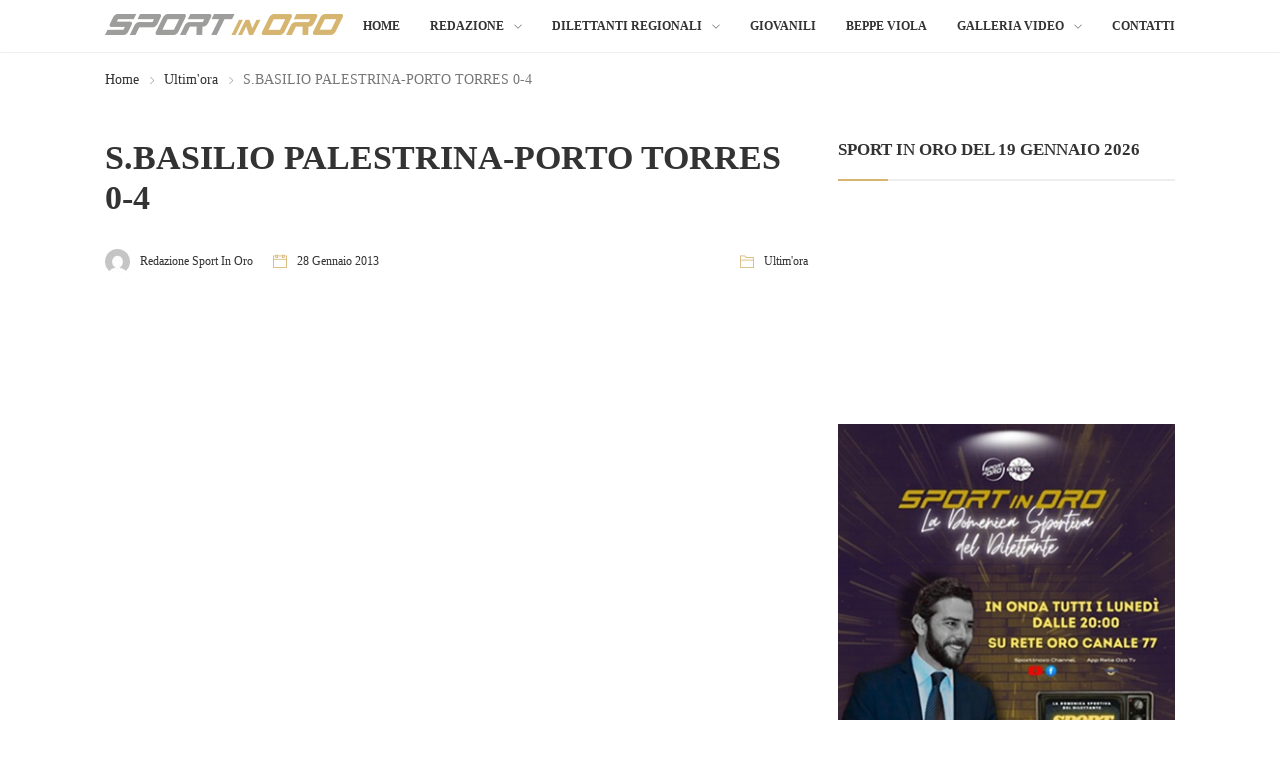

--- FILE ---
content_type: text/html; charset=UTF-8
request_url: https://sportinoro.it/s-basilio-palestrina-porto-torres-0-4/
body_size: 17773
content:
<!DOCTYPE html><html lang="it-IT" prefix="og: https://ogp.me/ns#" class="no-js"><head><script data-no-optimize="1">var litespeed_docref=sessionStorage.getItem("litespeed_docref");litespeed_docref&&(Object.defineProperty(document,"referrer",{get:function(){return litespeed_docref}}),sessionStorage.removeItem("litespeed_docref"));</script> <meta charset="UTF-8"><meta name="viewport" content="width=device-width, initial-scale=1"><link rel="profile" href="https://gmpg.org/xfn/11"> <script type="litespeed/javascript">if(typeof WebFontConfig==="undefined"){WebFontConfig=new Object()}
WebFontConfig.google={families:['Open+Sans:400','Cabin:700']};(function(){var wf=document.createElement('script');wf.src='https://ajax.googleapis.com/ajax/libs/webfont/1.5.3/webfont.js';wf.type='text/javascript';wf.async='true';var s=document.getElementsByTagName('script')[0];s.parentNode.insertBefore(wf,s)})()</script> <title>S.BASILIO PALESTRINA-PORTO TORRES 0-4 - Sportinoro</title><meta name="robots" content="index, follow, max-snippet:-1, max-video-preview:-1, max-image-preview:large"/><link rel="canonical" href="https://sportinoro.it/s-basilio-palestrina-porto-torres-0-4/" /><meta property="og:locale" content="it_IT" /><meta property="og:type" content="article" /><meta property="og:title" content="S.BASILIO PALESTRINA-PORTO TORRES 0-4 - Sportinoro" /><meta property="og:url" content="https://sportinoro.it/s-basilio-palestrina-porto-torres-0-4/" /><meta property="og:site_name" content="Sportinoro" /><meta property="article:section" content="Ultim&#039;ora" /><meta property="og:image" content="https://sportinoro.it/wp-content/uploads/2013/01/sbas.jpg" /><meta property="og:image:secure_url" content="https://sportinoro.it/wp-content/uploads/2013/01/sbas.jpg" /><meta property="og:image:width" content="367" /><meta property="og:image:height" content="224" /><meta property="og:image:alt" content="S.BASILIO PALESTRINA-PORTO TORRES 0-4" /><meta property="og:image:type" content="image/jpeg" /><meta property="article:published_time" content="2013-01-28T11:39:38+01:00" /><meta name="twitter:card" content="summary_large_image" /><meta name="twitter:title" content="S.BASILIO PALESTRINA-PORTO TORRES 0-4 - Sportinoro" /><meta name="twitter:image" content="https://sportinoro.it/wp-content/uploads/2013/01/sbas.jpg" /> <script type="application/ld+json" class="rank-math-schema">{"@context":"https://schema.org","@graph":[{"@type":["Person","Organization"],"@id":"https://sportinoro.it/#person","name":"Sportinoro"},{"@type":"WebSite","@id":"https://sportinoro.it/#website","url":"https://sportinoro.it","name":"Sportinoro","publisher":{"@id":"https://sportinoro.it/#person"},"inLanguage":"it-IT"},{"@type":"ImageObject","@id":"https://sportinoro.it/wp-content/uploads/2013/01/sbas.jpg","url":"https://sportinoro.it/wp-content/uploads/2013/01/sbas.jpg","width":"367","height":"224","inLanguage":"it-IT"},{"@type":"WebPage","@id":"https://sportinoro.it/s-basilio-palestrina-porto-torres-0-4/#webpage","url":"https://sportinoro.it/s-basilio-palestrina-porto-torres-0-4/","name":"S.BASILIO PALESTRINA-PORTO TORRES 0-4 - Sportinoro","datePublished":"2013-01-28T11:39:38+01:00","dateModified":"2013-01-28T11:39:38+01:00","isPartOf":{"@id":"https://sportinoro.it/#website"},"primaryImageOfPage":{"@id":"https://sportinoro.it/wp-content/uploads/2013/01/sbas.jpg"},"inLanguage":"it-IT"},{"@type":"Person","@id":"https://sportinoro.it/author/redazione/","name":"Redazione Sport In Oro","url":"https://sportinoro.it/author/redazione/","image":{"@type":"ImageObject","@id":"https://sportinoro.it/wp-content/litespeed/avatar/846acd3cbd55faae902a97ea4894123f.jpg?ver=1768866811","url":"https://sportinoro.it/wp-content/litespeed/avatar/846acd3cbd55faae902a97ea4894123f.jpg?ver=1768866811","caption":"Redazione Sport In Oro","inLanguage":"it-IT"}},{"@type":"BlogPosting","headline":"S.BASILIO PALESTRINA-PORTO TORRES 0-4 - Sportinoro","datePublished":"2013-01-28T11:39:38+01:00","dateModified":"2013-01-28T11:39:38+01:00","articleSection":"Ultim'ora","author":{"@id":"https://sportinoro.it/author/redazione/","name":"Redazione Sport In Oro"},"publisher":{"@id":"https://sportinoro.it/#person"},"name":"S.BASILIO PALESTRINA-PORTO TORRES 0-4 - Sportinoro","@id":"https://sportinoro.it/s-basilio-palestrina-porto-torres-0-4/#richSnippet","isPartOf":{"@id":"https://sportinoro.it/s-basilio-palestrina-porto-torres-0-4/#webpage"},"image":{"@id":"https://sportinoro.it/wp-content/uploads/2013/01/sbas.jpg"},"inLanguage":"it-IT","mainEntityOfPage":{"@id":"https://sportinoro.it/s-basilio-palestrina-porto-torres-0-4/#webpage"}}]}</script> <link rel='dns-prefetch' href='//fonts.googleapis.com' /><link rel="alternate" type="application/rss+xml" title="Sportinoro &raquo; Feed" href="https://sportinoro.it/feed/" /><link rel="alternate" type="application/rss+xml" title="Sportinoro &raquo; Feed dei commenti" href="https://sportinoro.it/comments/feed/" /><link rel="alternate" title="oEmbed (JSON)" type="application/json+oembed" href="https://sportinoro.it/wp-json/oembed/1.0/embed?url=https%3A%2F%2Fsportinoro.it%2Fs-basilio-palestrina-porto-torres-0-4%2F" /><link rel="alternate" title="oEmbed (XML)" type="text/xml+oembed" href="https://sportinoro.it/wp-json/oembed/1.0/embed?url=https%3A%2F%2Fsportinoro.it%2Fs-basilio-palestrina-porto-torres-0-4%2F&#038;format=xml" /><style id='wp-img-auto-sizes-contain-inline-css' type='text/css'>img:is([sizes=auto i],[sizes^="auto," i]){contain-intrinsic-size:3000px 1500px}
/*# sourceURL=wp-img-auto-sizes-contain-inline-css */</style><link data-optimized="2" rel="stylesheet" href="https://sportinoro.it/wp-content/litespeed/css/b48cc9a65c652d83b5b84a77a6c0c083.css?ver=30463" /><style id='wp-block-search-inline-css' type='text/css'>.wp-block-search__button{margin-left:10px;word-break:normal}.wp-block-search__button.has-icon{line-height:0}.wp-block-search__button svg{height:1.25em;min-height:24px;min-width:24px;width:1.25em;fill:currentColor;vertical-align:text-bottom}:where(.wp-block-search__button){border:1px solid #ccc;padding:6px 10px}.wp-block-search__inside-wrapper{display:flex;flex:auto;flex-wrap:nowrap;max-width:100%}.wp-block-search__label{width:100%}.wp-block-search.wp-block-search__button-only .wp-block-search__button{box-sizing:border-box;display:flex;flex-shrink:0;justify-content:center;margin-left:0;max-width:100%}.wp-block-search.wp-block-search__button-only .wp-block-search__inside-wrapper{min-width:0!important;transition-property:width}.wp-block-search.wp-block-search__button-only .wp-block-search__input{flex-basis:100%;transition-duration:.3s}.wp-block-search.wp-block-search__button-only.wp-block-search__searchfield-hidden,.wp-block-search.wp-block-search__button-only.wp-block-search__searchfield-hidden .wp-block-search__inside-wrapper{overflow:hidden}.wp-block-search.wp-block-search__button-only.wp-block-search__searchfield-hidden .wp-block-search__input{border-left-width:0!important;border-right-width:0!important;flex-basis:0;flex-grow:0;margin:0;min-width:0!important;padding-left:0!important;padding-right:0!important;width:0!important}:where(.wp-block-search__input){appearance:none;border:1px solid #949494;flex-grow:1;font-family:inherit;font-size:inherit;font-style:inherit;font-weight:inherit;letter-spacing:inherit;line-height:inherit;margin-left:0;margin-right:0;min-width:3rem;padding:8px;text-decoration:unset!important;text-transform:inherit}:where(.wp-block-search__button-inside .wp-block-search__inside-wrapper){background-color:#fff;border:1px solid #949494;box-sizing:border-box;padding:4px}:where(.wp-block-search__button-inside .wp-block-search__inside-wrapper) .wp-block-search__input{border:none;border-radius:0;padding:0 4px}:where(.wp-block-search__button-inside .wp-block-search__inside-wrapper) .wp-block-search__input:focus{outline:none}:where(.wp-block-search__button-inside .wp-block-search__inside-wrapper) :where(.wp-block-search__button){padding:4px 8px}.wp-block-search.aligncenter .wp-block-search__inside-wrapper{margin:auto}.wp-block[data-align=right] .wp-block-search.wp-block-search__button-only .wp-block-search__inside-wrapper{float:right}
/*# sourceURL=https://sportinoro.it/wp-includes/blocks/search/style.min.css */</style><style id='wp-block-search-theme-inline-css' type='text/css'>.wp-block-search .wp-block-search__label{font-weight:700}.wp-block-search__button{border:1px solid #ccc;padding:.375em .625em}
/*# sourceURL=https://sportinoro.it/wp-includes/blocks/search/theme.min.css */</style><style id='global-styles-inline-css' type='text/css'>:root{--wp--preset--aspect-ratio--square: 1;--wp--preset--aspect-ratio--4-3: 4/3;--wp--preset--aspect-ratio--3-4: 3/4;--wp--preset--aspect-ratio--3-2: 3/2;--wp--preset--aspect-ratio--2-3: 2/3;--wp--preset--aspect-ratio--16-9: 16/9;--wp--preset--aspect-ratio--9-16: 9/16;--wp--preset--color--black: #000000;--wp--preset--color--cyan-bluish-gray: #abb8c3;--wp--preset--color--white: #FFF;--wp--preset--color--pale-pink: #f78da7;--wp--preset--color--vivid-red: #cf2e2e;--wp--preset--color--luminous-vivid-orange: #ff6900;--wp--preset--color--luminous-vivid-amber: #fcb900;--wp--preset--color--light-green-cyan: #7bdcb5;--wp--preset--color--vivid-green-cyan: #00d084;--wp--preset--color--pale-cyan-blue: #8ed1fc;--wp--preset--color--vivid-cyan-blue: #0693e3;--wp--preset--color--vivid-purple: #9b51e0;--wp--preset--color--dark-gray: #111;--wp--preset--color--light-gray: #767676;--wp--preset--gradient--vivid-cyan-blue-to-vivid-purple: linear-gradient(135deg,rgb(6,147,227) 0%,rgb(155,81,224) 100%);--wp--preset--gradient--light-green-cyan-to-vivid-green-cyan: linear-gradient(135deg,rgb(122,220,180) 0%,rgb(0,208,130) 100%);--wp--preset--gradient--luminous-vivid-amber-to-luminous-vivid-orange: linear-gradient(135deg,rgb(252,185,0) 0%,rgb(255,105,0) 100%);--wp--preset--gradient--luminous-vivid-orange-to-vivid-red: linear-gradient(135deg,rgb(255,105,0) 0%,rgb(207,46,46) 100%);--wp--preset--gradient--very-light-gray-to-cyan-bluish-gray: linear-gradient(135deg,rgb(238,238,238) 0%,rgb(169,184,195) 100%);--wp--preset--gradient--cool-to-warm-spectrum: linear-gradient(135deg,rgb(74,234,220) 0%,rgb(151,120,209) 20%,rgb(207,42,186) 40%,rgb(238,44,130) 60%,rgb(251,105,98) 80%,rgb(254,248,76) 100%);--wp--preset--gradient--blush-light-purple: linear-gradient(135deg,rgb(255,206,236) 0%,rgb(152,150,240) 100%);--wp--preset--gradient--blush-bordeaux: linear-gradient(135deg,rgb(254,205,165) 0%,rgb(254,45,45) 50%,rgb(107,0,62) 100%);--wp--preset--gradient--luminous-dusk: linear-gradient(135deg,rgb(255,203,112) 0%,rgb(199,81,192) 50%,rgb(65,88,208) 100%);--wp--preset--gradient--pale-ocean: linear-gradient(135deg,rgb(255,245,203) 0%,rgb(182,227,212) 50%,rgb(51,167,181) 100%);--wp--preset--gradient--electric-grass: linear-gradient(135deg,rgb(202,248,128) 0%,rgb(113,206,126) 100%);--wp--preset--gradient--midnight: linear-gradient(135deg,rgb(2,3,129) 0%,rgb(40,116,252) 100%);--wp--preset--font-size--small: 13px;--wp--preset--font-size--medium: 20px;--wp--preset--font-size--large: 36px;--wp--preset--font-size--x-large: 42px;--wp--preset--spacing--20: 0.44rem;--wp--preset--spacing--30: 0.67rem;--wp--preset--spacing--40: 1rem;--wp--preset--spacing--50: 1.5rem;--wp--preset--spacing--60: 2.25rem;--wp--preset--spacing--70: 3.38rem;--wp--preset--spacing--80: 5.06rem;--wp--preset--shadow--natural: 6px 6px 9px rgba(0, 0, 0, 0.2);--wp--preset--shadow--deep: 12px 12px 50px rgba(0, 0, 0, 0.4);--wp--preset--shadow--sharp: 6px 6px 0px rgba(0, 0, 0, 0.2);--wp--preset--shadow--outlined: 6px 6px 0px -3px rgb(255, 255, 255), 6px 6px rgb(0, 0, 0);--wp--preset--shadow--crisp: 6px 6px 0px rgb(0, 0, 0);}:where(.is-layout-flex){gap: 0.5em;}:where(.is-layout-grid){gap: 0.5em;}body .is-layout-flex{display: flex;}.is-layout-flex{flex-wrap: wrap;align-items: center;}.is-layout-flex > :is(*, div){margin: 0;}body .is-layout-grid{display: grid;}.is-layout-grid > :is(*, div){margin: 0;}:where(.wp-block-columns.is-layout-flex){gap: 2em;}:where(.wp-block-columns.is-layout-grid){gap: 2em;}:where(.wp-block-post-template.is-layout-flex){gap: 1.25em;}:where(.wp-block-post-template.is-layout-grid){gap: 1.25em;}.has-black-color{color: var(--wp--preset--color--black) !important;}.has-cyan-bluish-gray-color{color: var(--wp--preset--color--cyan-bluish-gray) !important;}.has-white-color{color: var(--wp--preset--color--white) !important;}.has-pale-pink-color{color: var(--wp--preset--color--pale-pink) !important;}.has-vivid-red-color{color: var(--wp--preset--color--vivid-red) !important;}.has-luminous-vivid-orange-color{color: var(--wp--preset--color--luminous-vivid-orange) !important;}.has-luminous-vivid-amber-color{color: var(--wp--preset--color--luminous-vivid-amber) !important;}.has-light-green-cyan-color{color: var(--wp--preset--color--light-green-cyan) !important;}.has-vivid-green-cyan-color{color: var(--wp--preset--color--vivid-green-cyan) !important;}.has-pale-cyan-blue-color{color: var(--wp--preset--color--pale-cyan-blue) !important;}.has-vivid-cyan-blue-color{color: var(--wp--preset--color--vivid-cyan-blue) !important;}.has-vivid-purple-color{color: var(--wp--preset--color--vivid-purple) !important;}.has-black-background-color{background-color: var(--wp--preset--color--black) !important;}.has-cyan-bluish-gray-background-color{background-color: var(--wp--preset--color--cyan-bluish-gray) !important;}.has-white-background-color{background-color: var(--wp--preset--color--white) !important;}.has-pale-pink-background-color{background-color: var(--wp--preset--color--pale-pink) !important;}.has-vivid-red-background-color{background-color: var(--wp--preset--color--vivid-red) !important;}.has-luminous-vivid-orange-background-color{background-color: var(--wp--preset--color--luminous-vivid-orange) !important;}.has-luminous-vivid-amber-background-color{background-color: var(--wp--preset--color--luminous-vivid-amber) !important;}.has-light-green-cyan-background-color{background-color: var(--wp--preset--color--light-green-cyan) !important;}.has-vivid-green-cyan-background-color{background-color: var(--wp--preset--color--vivid-green-cyan) !important;}.has-pale-cyan-blue-background-color{background-color: var(--wp--preset--color--pale-cyan-blue) !important;}.has-vivid-cyan-blue-background-color{background-color: var(--wp--preset--color--vivid-cyan-blue) !important;}.has-vivid-purple-background-color{background-color: var(--wp--preset--color--vivid-purple) !important;}.has-black-border-color{border-color: var(--wp--preset--color--black) !important;}.has-cyan-bluish-gray-border-color{border-color: var(--wp--preset--color--cyan-bluish-gray) !important;}.has-white-border-color{border-color: var(--wp--preset--color--white) !important;}.has-pale-pink-border-color{border-color: var(--wp--preset--color--pale-pink) !important;}.has-vivid-red-border-color{border-color: var(--wp--preset--color--vivid-red) !important;}.has-luminous-vivid-orange-border-color{border-color: var(--wp--preset--color--luminous-vivid-orange) !important;}.has-luminous-vivid-amber-border-color{border-color: var(--wp--preset--color--luminous-vivid-amber) !important;}.has-light-green-cyan-border-color{border-color: var(--wp--preset--color--light-green-cyan) !important;}.has-vivid-green-cyan-border-color{border-color: var(--wp--preset--color--vivid-green-cyan) !important;}.has-pale-cyan-blue-border-color{border-color: var(--wp--preset--color--pale-cyan-blue) !important;}.has-vivid-cyan-blue-border-color{border-color: var(--wp--preset--color--vivid-cyan-blue) !important;}.has-vivid-purple-border-color{border-color: var(--wp--preset--color--vivid-purple) !important;}.has-vivid-cyan-blue-to-vivid-purple-gradient-background{background: var(--wp--preset--gradient--vivid-cyan-blue-to-vivid-purple) !important;}.has-light-green-cyan-to-vivid-green-cyan-gradient-background{background: var(--wp--preset--gradient--light-green-cyan-to-vivid-green-cyan) !important;}.has-luminous-vivid-amber-to-luminous-vivid-orange-gradient-background{background: var(--wp--preset--gradient--luminous-vivid-amber-to-luminous-vivid-orange) !important;}.has-luminous-vivid-orange-to-vivid-red-gradient-background{background: var(--wp--preset--gradient--luminous-vivid-orange-to-vivid-red) !important;}.has-very-light-gray-to-cyan-bluish-gray-gradient-background{background: var(--wp--preset--gradient--very-light-gray-to-cyan-bluish-gray) !important;}.has-cool-to-warm-spectrum-gradient-background{background: var(--wp--preset--gradient--cool-to-warm-spectrum) !important;}.has-blush-light-purple-gradient-background{background: var(--wp--preset--gradient--blush-light-purple) !important;}.has-blush-bordeaux-gradient-background{background: var(--wp--preset--gradient--blush-bordeaux) !important;}.has-luminous-dusk-gradient-background{background: var(--wp--preset--gradient--luminous-dusk) !important;}.has-pale-ocean-gradient-background{background: var(--wp--preset--gradient--pale-ocean) !important;}.has-electric-grass-gradient-background{background: var(--wp--preset--gradient--electric-grass) !important;}.has-midnight-gradient-background{background: var(--wp--preset--gradient--midnight) !important;}.has-small-font-size{font-size: var(--wp--preset--font-size--small) !important;}.has-medium-font-size{font-size: var(--wp--preset--font-size--medium) !important;}.has-large-font-size{font-size: var(--wp--preset--font-size--large) !important;}.has-x-large-font-size{font-size: var(--wp--preset--font-size--x-large) !important;}
/*# sourceURL=global-styles-inline-css */</style><style id='classic-theme-styles-inline-css' type='text/css'>/*! This file is auto-generated */
.wp-block-button__link{color:#fff;background-color:#32373c;border-radius:9999px;box-shadow:none;text-decoration:none;padding:calc(.667em + 2px) calc(1.333em + 2px);font-size:1.125em}.wp-block-file__button{background:#32373c;color:#fff;text-decoration:none}
/*# sourceURL=/wp-includes/css/classic-themes.min.css */</style><style id='newser-weather-inline-css' type='text/css'>.newser-weather-wrap { font-family: 'Open Sans', sans-serif;  font-weight: 400; font-size: 14px; line-height: 14px; } 
/*# sourceURL=newser-weather-inline-css */</style> <script type="litespeed/javascript" data-src="https://sportinoro.it/wp-includes/js/jquery/jquery.min.js" id="jquery-core-js"></script> <link rel="https://api.w.org/" href="https://sportinoro.it/wp-json/" /><link rel="alternate" title="JSON" type="application/json" href="https://sportinoro.it/wp-json/wp/v2/posts/4653" /><link rel="EditURI" type="application/rsd+xml" title="RSD" href="https://sportinoro.it/xmlrpc.php?rsd" /><link rel='shortlink' href='https://sportinoro.it/?p=4653' /><meta name="generator" content="Powered by WPBakery Page Builder - drag and drop page builder for WordPress."/><style type="text/css" id="custom-background-css">body.custom-background { background-color: #ffffff; }</style><style type="text/css" id="wp-custom-css">/** CSS per contact form —**/
#responsive-form{
max-width:760px /*– cambia questo con la larghezza desiderata –*/;
margin:0 auto;
width:100%;
}

.form-row{
width: 100%;
}

.column-half, .column-full{
float: left;
position: relative;
padding: 0.65rem;
width:100%;
-webkit-box-sizing: border-box;
-moz-box-sizing: border-box;
box-sizing: border-box
}

.clearfix:after {
content: “”;
display: table;
clear: both;
}

/**—————- Media query —————-**/
@media only screen and (min-width: 48em) {
.column-half{
width: 50%;
}
}

/**—————- Per spostare il bottone invio a destra —————-**/

.wpcf7-submit{
float: right;
}

/**—————- Per cambiare il colore del bottone —————-**/
.wpcf7-submit{
background: #000/*– colore sfondo –*/;
color: white/*– colore testo –*/;
}

/**—————- Colore del bottone con il passaggio del mouse —————-**/
.wpcf7-submit:hover{
background: #f3f3f3;
color: #000;
}

/**—————- Per personalizzare il messaggio di successo —————-**/

div.wpcf7-mail-sent-ok {
text-shadow: none;
border: none;
background: #8BC34A;
color: black;
font-family: ‘Raleway’;
}

/**Non taglia le parole andando a capo - POST**/
.post.single-post .post-title{
	
}</style><noscript><style>.wpb_animate_when_almost_visible { opacity: 1; }</style></noscript></head><body class="wp-singular post-template-default single single-post postid-4653 single-format-video custom-background wp-embed-responsive wp-theme-newser  theme-light wpb-js-composer js-comp-ver-6.10.0 vc_responsive" itemscope="itemscope"  itemtype="https://schema.org/WebPage" ><div data-width="767" class="zmm-wrapper typo-white zmm-dark-bg">
<span class="zmm-close ti-close"></span><div class="zmm-inner"><div class="zmm-user-login text-center">			<a href="#" class="login-form-trigger">Sign in</a></div><div class="zmm-main-nav"></div></div></div><div class="newser-login-parent typo-black"><div class="newser-login-inner"><div class="login-form">
<span class="ti-close newser-login-close"></span><form id="login" action="login" method="post"><h3 class="text-center">Login</h3><p class="status"></p><p>
<label for="username">Username</label>
<input id="username" type="text" name="username" class="form-control"></p><p>
<label for="password">Password</label>
<input id="password" type="password" name="password" class="form-control"></p><p>
<a class="lost-password" href="#">Lost your password?</a></p>
<input class="submit_button btn btn-default" type="submit" value="Login" name="submit">
<input type="hidden" id="security" name="security" value="6830e87d3d" /><input type="hidden" name="_wp_http_referer" value="/s-basilio-palestrina-porto-torres-0-4/" /></form></div><div class="lost-password-form hide">
<span class="ti-arrow-left lost-password-close"></span><form id="forgot_password" class="ajax-auth" action="forgot_password" method="post"><h3 class="text-center">Forgot Password</h3><p class="status"></p>
<input type="hidden" id="forgotsecurity" name="forgotsecurity" value="8b44bae374" /><input type="hidden" name="_wp_http_referer" value="/s-basilio-palestrina-porto-torres-0-4/" /><p>
<label for="user_login">Username or E-mail</label>
<input id="user_login" type="text" class="required form-control" name="user_login"></p>
<input class="submit_button btn btn-default" type="submit" value="Submit"></form></div></div></div><div class="zozo-page-wrapper container-fluid layout-full"><div class="row"><header class="header header-light header-fullwidth" itemscope="itemscope"  itemtype="https://schema.org/WPHeader" ><div class="mobile-header hidden-lg hidden-md hidden-sm"><div class="mobile-header-outer typo-dark"><div class="mobile-nav-wrapper container"><ul class="nav navbar-nav menu-inline"><li class="main-menu-wrapper"><div class="navbar-header"><div class="nav-icon">
<a class="navbar-toggle zmm-toggle" href="#">
<i class="ti-menu"></i>
</a></div></div></li></ul><ul class="nav navbar-nav menu-inline navbar-center"><li class="logo-wrapper">
<a class="navbar-brand" href="https://sportinoro.it/"><img data-lazyloaded="1" src="[data-uri]" width="238" height="34" data-src="https://sportinoro.it/wp-content/uploads/2023/01/Logo_SPORTinORO_orizz.png"  alt="Mobile Logo" class="logo-img img-responsive"></a></li></ul><ul class="nav navbar-nav menu-inline navbar-right"><li><a href="#" class="ti-search srch-clk"></a></li></ul></div></div></div><div class="header-main-outer hidden-xs"><nav class="header-main-section navbar typo-dark text-center" itemscope="itemscope"  itemtype="https://schema.org/SiteNavigationElement" ><div class="container"><ul class="nav navbar-nav menu-inline"><li class="logo-wrapper hidden-xs">		<a class="navbar-brand" href="https://sportinoro.it/"><img data-lazyloaded="1" src="[data-uri]" width="238" height="34" data-src="https://sportinoro.it/wp-content/uploads/2023/01/Logo_SPORTinORO_orizz.png"  id="zozo-main-logo" alt="Logo" class="logo-img img-responsive"></a></li></ul><ul class="nav navbar-nav menu-inline navbar-center"></ul><ul class="nav navbar-nav menu-inline navbar-right"><li class="main-menu-wrapper"><div class="navbar-header"><div class="nav-icon">
<a href="#zozomenum" class="navbar-toggle">
<i class="ti-menu"></i>
</a></div></div><div class="zozo-main-menu-wrapper"><ul id="zozo-main-menu" class="nav navbar-nav menu-inline zozo-main-menu"><li id="menu-item-1052" class="menu-item menu-item-type-post_type menu-item-object-page menu-item-home menu-item-1052 "><a href="https://sportinoro.it/" >Home</a></li><li id="menu-item-1051" class="menu-item menu-item-type-post_type menu-item-object-page menu-item-has-children dropdown menu-item-1051 " data-dropdown="dropdown"><a href="https://sportinoro.it/chi-siamo/" >Redazione</a><ul class="dropdown-menu"><li id="menu-item-172318" class="menu-item menu-item-type-post_type menu-item-object-page menu-item-172318 "><a href="https://sportinoro.it/chi-siamo/" >Redazione</a></li><li id="menu-item-1049" class="menu-item menu-item-type-post_type menu-item-object-page menu-item-1049 "><a href="https://sportinoro.it/partners/" >Sponsor</a></li><li id="menu-item-1050" class="menu-item menu-item-type-post_type menu-item-object-page menu-item-1050 "><a href="https://sportinoro.it/lavora-con-noi/" >Lavora con noi</a></li></ul></li><li id="menu-item-172268" class="menu-item menu-item-type-taxonomy menu-item-object-category menu-item-has-children dropdown menu-item-172268 " data-dropdown="dropdown"><a href="https://sportinoro.it/category/eccellenza/" >Dilettanti Regionali</a><ul class="dropdown-menu"><li id="menu-item-172269" class="menu-item menu-item-type-taxonomy menu-item-object-category menu-item-172269 "><a href="https://sportinoro.it/category/serie-d/" >Serie D</a></li><li id="menu-item-172270" class="menu-item menu-item-type-taxonomy menu-item-object-category menu-item-172270 "><a href="https://sportinoro.it/category/eccellenza-3/" >Eccellenza</a></li><li id="menu-item-172271" class="menu-item menu-item-type-taxonomy menu-item-object-category menu-item-172271 "><a href="https://sportinoro.it/category/femminile/" >Eccellenza Femminile</a></li><li id="menu-item-172273" class="menu-item menu-item-type-taxonomy menu-item-object-category menu-item-172273 "><a href="https://sportinoro.it/category/promozione/" >Promozione</a></li></ul></li><li id="menu-item-172272" class="menu-item menu-item-type-taxonomy menu-item-object-category menu-item-172272 "><a href="https://sportinoro.it/category/giovanili/" >Giovanili</a></li><li id="menu-item-1053" class="menu-item menu-item-type-custom menu-item-object-custom menu-item-1053 "><a href="http://www.torneobeppeviola.it/" >Beppe Viola</a></li><li id="menu-item-1054" class="menu-item menu-item-type-custom menu-item-object-custom menu-item-has-children dropdown menu-item-1054 " data-dropdown="dropdown"><a href="https://www.youtube.com/channel/UCWjkHUWLgeLfqBgmSuacFsQ" >Galleria Video</a><ul class="dropdown-menu"><li id="menu-item-1055" class="menu-item menu-item-type-custom menu-item-object-custom menu-item-1055 "><a href="https://www.youtube.com/playlist?list=PL2rGi0n8a_2GU1u2XOVIHsq0rrQjZlpcc" >Torneo Beppe Viola</a></li><li id="menu-item-1056" class="menu-item menu-item-type-custom menu-item-object-custom menu-item-1056 "><a href="https://www.youtube.com/playlist?list=PL2rGi0n8a_2FpKQQggi6n9uXI63fXTkJ4" >Sport in oro</a></li><li id="menu-item-1057" class="menu-item menu-item-type-custom menu-item-object-custom menu-item-1057 "><a href="https://www.youtube.com/playlist?list=PL2rGi0n8a_2HTeHoH_TBoa1_Pjk6xzgwm" >Calcio d&#8217;angolo</a></li><li id="menu-item-1058" class="menu-item menu-item-type-custom menu-item-object-custom menu-item-1058 "><a href="https://www.youtube.com/playlist?list=PL2rGi0n8a_2GBnCqStY6kFhhEL2Pp_BE3" >Settore Giovanile</a></li><li id="menu-item-1059" class="menu-item menu-item-type-custom menu-item-object-custom menu-item-1059 "><a href="https://www.youtube.com/playlist?list=PL2rGi0n8a_2FUnBxaxZDmtGh2choAa2Ow" >Serie D</a></li><li id="menu-item-1060" class="menu-item menu-item-type-custom menu-item-object-custom menu-item-1060 "><a href="https://www.youtube.com/playlist?list=PL2rGi0n8a_2GXcm530KibObTvebOSnTal" >Eccellenza</a></li><li id="menu-item-1061" class="menu-item menu-item-type-custom menu-item-object-custom menu-item-1061 "><a href="https://www.youtube.com/playlist?list=PL2rGi0n8a_2GHrHcelsH0zSlpxggC5pyk" >Coppa Italia</a></li><li id="menu-item-1062" class="menu-item menu-item-type-custom menu-item-object-custom menu-item-1062 "><a href="https://www.youtube.com/playlist?list=PL2rGi0n8a_2FqIu8MBx0Hrz0MWZxlix1p" >Tornei</a></li><li id="menu-item-1063" class="menu-item menu-item-type-custom menu-item-object-custom menu-item-1063 "><a href="https://www.youtube.com/playlist?list=PL2rGi0n8a_2GTPAxegeh9N1kYO2JoU21A" >Interviste</a></li></ul></li><li id="menu-item-172138" class="menu-item menu-item-type-post_type menu-item-object-page menu-item-172138 "><a href="https://sportinoro.it/contact-us/" >Contatti</a></li></ul></div></li></ul></div></nav></div><div class="full-search-wrapper typo-white">
<a class="search-close" href="#"><i class="ti-close"></i></a><form role="search" method="get" class="search-form" action="https://sportinoro.it/"><div class="input-group">
<input type="search" class="form-control search-field" value="" name="s" placeholder="Enter Text to Search" />
<span class="input-group-btn">
<button class="btn btn-default" type="submit"><i class="ti-search"></i></button>
</span></div></form></div></header><div class="breadcrumb-wrapper"><div class="container"><div class="row"><div class="col-md-12"><div id="breadcrumb" class="breadcrumb"><a href="https://sportinoro.it/">Home</a>  <a href="https://sportinoro.it/category/ultimora/">Ultim'ora</a>  <span class="current">S.BASILIO PALESTRINA-PORTO TORRES 0-4</span></div></div></div></div></div><div class="page-inner-wrapper post-single typo-dark"><div class="single-fullwidth-post-items"></div><div class="container"><div class="row blog-wrapper"><div class="col-md-8 col-sm-7"><div id="post-4653" class="post-col single-post post-4653 post type-post status-publish format-video has-post-thumbnail hentry category-ultimora post_format-post-format-video"><div class="post-title-wrapper"><h1 class="post-title">
S.BASILIO PALESTRINA-PORTO TORRES 0-4</h1></div><div class="post-thumb-wrapper"></div><div class="post-meta-wrapper"><ul class="post-meta list-inline"><li class="post-author"><a rel="bookmark" href="https://sportinoro.it/author/redazione/"><img data-lazyloaded="1" src="[data-uri]" alt='' data-src='https://sportinoro.it/wp-content/litespeed/avatar/43b569aedb4cf7461a322621fd0cebc2.jpg?ver=1768866811' data-srcset='https://sportinoro.it/wp-content/litespeed/avatar/e4e37b818892e4b04e9a548e67ec5814.jpg?ver=1768866811 2x' class='avatar avatar-25 photo img-circle' height='25' width='25' decoding='async'/><span class="author-name">Redazione Sport In Oro</span></a></li><li class="post-date"><a href="https://sportinoro.it/2013/01/28/" >28 Gennaio 2013</a></li></ul><ul class="post-meta list-inline navbar-right"><li class="post-category"><a href="https://sportinoro.it/category/ultimora/" >Ultim&#039;ora</a></li></ul></div><div class="post-content-wrapper"><div class="entry-summary"><p><iframe data-lazyloaded="1" src="about:blank" width="600" height="450" data-litespeed-src="http://www.youtube.com/embed/DqniVLK2C5A" frameborder="0" allowfullscreen></iframe></p></div></div><div class="post-meta-wrapper clearfix"><ul class="post-meta list-inline"></ul><ul class="post-meta list-inline navbar-right"><li class="post-comment"><span></span></li></ul></div><div class="related-slider-wrapper"><div class="related-posts"><h4>Related Articles</h4><div class="owl-carousel-relpost"  data-items="2"  data-slideby="1"  data-autoplay="true"  data-delay="5000"  data-loop="true"  data-margin="20"  data-tablet="2"  data-mobilelands="1"  data-mobile="1"  data-dots="false"  data-nav="false"  data-autoheight="true"><div class="item"><div class="post post-grid related-post-grid typo-white"><div class="post-thumb-wrapper">
<a href="https://sportinoro.it/il-centrocampista-armin-ramceski-torna-allunipomeiza/">
<img data-lazyloaded="1" src="[data-uri]" width="756" height="483" data-src="https://sportinoro.it/wp-content/uploads/2026/01/IMG_7642.jpeg" class="img-responsive wp-post-image" alt="" decoding="async" fetchpriority="high" data-srcset="https://sportinoro.it/wp-content/uploads/2026/01/IMG_7642.jpeg 756w, https://sportinoro.it/wp-content/uploads/2026/01/IMG_7642-515x329.jpeg 515w" data-sizes="(max-width: 756px) 100vw, 756px" />						<span class="gradient-black-overlay"></span>
</a></div><div class="related-details-wrapper"><div class="post-category">
<a href="https://sportinoro.it/category/serie-d/" class="category-tag" rel="bookmark">Dilettanti Serie D</a></div><div class="post-title-wrapper"><h5 class="post-title"><a href="https://sportinoro.it/il-centrocampista-armin-ramceski-torna-allunipomeiza/">Il centrocampista Armin Ramceski torna all’Unipomeiza</a></h5></div></div></div></div><div class="item"><div class="post post-grid related-post-grid typo-white"><div class="post-thumb-wrapper">
<a href="https://sportinoro.it/serie-d-il-programma-gare-e-le-designazioni-arbitrali-della-21-giornata-derby-al-don-pino-puglisi-montespaccto-trastevere/">
<img data-lazyloaded="1" src="[data-uri]" width="571" height="337" data-src="https://sportinoro.it/wp-content/uploads/2026/01/21g_seried_large.jpg" class="img-responsive wp-post-image" alt="" decoding="async" loading="lazy" data-srcset="https://sportinoro.it/wp-content/uploads/2026/01/21g_seried_large.jpg 571w, https://sportinoro.it/wp-content/uploads/2026/01/21g_seried_large-515x304.jpg 515w" data-sizes="auto, (max-width: 571px) 100vw, 571px" />						<span class="gradient-black-overlay"></span>
</a></div><div class="related-details-wrapper"><div class="post-category">
<a href="https://sportinoro.it/category/serie-d/" class="category-tag" rel="bookmark">Dilettanti Serie D</a></div><div class="post-title-wrapper"><h5 class="post-title"><a href="https://sportinoro.it/serie-d-il-programma-gare-e-le-designazioni-arbitrali-della-21-giornata-derby-al-don-pino-puglisi-montespaccto-trastevere/">Serie D, il programma gare e le designazioni arbitrali della 21° giornata: derby al Don Pino Puglisi Montespaccto-Trastevere</a></h5></div></div></div></div><div class="item"><div class="post post-grid related-post-grid typo-white"><div class="post-thumb-wrapper">
<a href="https://sportinoro.it/lanzio-sceglie-una-soluzione-interna-alhassan-masahudu-e-il-nuovo-allenatore/">
<img data-lazyloaded="1" src="[data-uri]" width="800" height="520" data-src="https://sportinoro.it/wp-content/uploads/2026/01/IMG_7633-800x520.jpeg" class="img-responsive wp-post-image" alt="" decoding="async" loading="lazy" />						<span class="gradient-black-overlay"></span>
</a></div><div class="related-details-wrapper"><div class="post-category">
<a href="https://sportinoro.it/category/serie-d/" class="category-tag" rel="bookmark">Dilettanti Serie D</a></div><div class="post-title-wrapper"><h5 class="post-title"><a href="https://sportinoro.it/lanzio-sceglie-una-soluzione-interna-alhassan-masahudu-e-il-nuovo-allenatore/">L’Anzio sceglie una soluzione interna, Alhassan Masahudu è il nuovo allenatore</a></h5></div></div></div></div><div class="item"><div class="post post-grid related-post-grid typo-white"><div class="post-thumb-wrapper">
<a href="https://sportinoro.it/montespaccato-vandalizzato-il-bar-del-don-pino-puglisi-gestito-dai-ragazzi-di-talento-tenacia/">
<img data-lazyloaded="1" src="[data-uri]" width="800" height="520" data-src="https://sportinoro.it/wp-content/uploads/2026/01/7834fc2c-f149-4b97-a129-57efa9f0ec60-800x520.jpeg" class="img-responsive wp-post-image" alt="" decoding="async" loading="lazy" />						<span class="gradient-black-overlay"></span>
</a></div><div class="related-details-wrapper"><div class="post-category">
<a href="https://sportinoro.it/category/news/" class="category-tag" rel="bookmark">news in primo piano</a></div><div class="post-title-wrapper"><h5 class="post-title"><a href="https://sportinoro.it/montespaccato-vandalizzato-il-bar-del-don-pino-puglisi-gestito-dai-ragazzi-di-talento-tenacia/">Montespaccato, vandalizzato il bar del “Don Pino Puglisi” gestito dai ragazzi di “Talento &amp; Tenacia”</a></h5></div></div></div></div><div class="item"><div class="post post-grid related-post-grid typo-white"><div class="post-thumb-wrapper">
<a href="https://sportinoro.it/altro-innesto-di-spessore-per-la-lodigiani-ufficiale-lorenzo-regis/">
<img data-lazyloaded="1" src="[data-uri]" width="800" height="520" data-src="https://sportinoro.it/wp-content/uploads/2026/01/IMG_7608-800x520.jpeg" class="img-responsive wp-post-image" alt="" decoding="async" loading="lazy" />						<span class="gradient-black-overlay"></span>
</a></div><div class="related-details-wrapper"><div class="post-category">
<a href="https://sportinoro.it/category/eccellenza-3/" class="category-tag" rel="bookmark">Eccellenza</a></div><div class="post-title-wrapper"><h5 class="post-title"><a href="https://sportinoro.it/altro-innesto-di-spessore-per-la-lodigiani-ufficiale-lorenzo-regis/">Altro innesto di spessore per la Lodigiani, ufficiale Lorenzo Regis</a></h5></div></div></div></div><div class="item"><div class="post post-grid related-post-grid typo-white"><div class="post-thumb-wrapper">
<a href="https://sportinoro.it/bellissimo-gesto-di-fair-play-nella-gara-under14-regionale-pianoscarano-grifone-academy-mister-roberto-proietti-questi-sono-i-nostri-valori-che-cerchiamo-di-inculcare-tutti-i-giorni-ai-nostri-raga/">
<img data-lazyloaded="1" src="[data-uri]" width="590" height="354" data-src="https://sportinoro.it/wp-content/uploads/2026/01/WhatsApp-Image-2026-01-22-at-11.35.34.jpeg" class="img-responsive wp-post-image" alt="" decoding="async" loading="lazy" data-srcset="https://sportinoro.it/wp-content/uploads/2026/01/WhatsApp-Image-2026-01-22-at-11.35.34.jpeg 590w, https://sportinoro.it/wp-content/uploads/2026/01/WhatsApp-Image-2026-01-22-at-11.35.34-515x309.jpeg 515w" data-sizes="auto, (max-width: 590px) 100vw, 590px" />						<span class="gradient-black-overlay"></span>
</a></div><div class="related-details-wrapper"><div class="post-category">
<a href="https://sportinoro.it/category/giovanili/" class="category-tag" rel="bookmark">Giovanili</a></div><div class="post-title-wrapper"><h5 class="post-title"><a href="https://sportinoro.it/bellissimo-gesto-di-fair-play-nella-gara-under14-regionale-pianoscarano-grifone-academy-mister-roberto-proietti-questi-sono-i-nostri-valori-che-cerchiamo-di-inculcare-tutti-i-giorni-ai-nostri-raga/">Bellissimo gesto di fair play nella gara Under14 Regionale Pianoscarano-Grifone Academy, mister Roberto Proietti: &#8220;Questi sono i nostri valori che cerchiamo di inculcare tutti i giorni ai ragazzi&#8221;</a></h5></div></div></div></div><div class="item"><div class="post post-grid related-post-grid typo-white"><div class="post-thumb-wrapper">
<a href="https://sportinoro.it/si-accende-gaeta-terracina-un-derby-dal-tono-minore-ma-con-punti-importanti-in-palio/">
<img data-lazyloaded="1" src="[data-uri]" width="800" height="520" data-src="https://sportinoro.it/wp-content/uploads/2026/01/IMG_7600-800x520.jpeg" class="img-responsive wp-post-image" alt="" decoding="async" loading="lazy" />						<span class="gradient-black-overlay"></span>
</a></div><div class="related-details-wrapper"><div class="post-category">
<a href="https://sportinoro.it/category/ultimora/" class="category-tag" rel="bookmark">Ultim&#039;ora</a></div><div class="post-title-wrapper"><h5 class="post-title"><a href="https://sportinoro.it/si-accende-gaeta-terracina-un-derby-dal-tono-minore-ma-con-punti-importanti-in-palio/">Si accende Gaeta-Terracina: un derby dal tono minore ma con punti importanti in palio</a></h5></div></div></div></div><div class="item"><div class="post post-grid related-post-grid typo-white"><div class="post-thumb-wrapper">
<a href="https://sportinoro.it/il-terracina-rinforza-lattacco-con-il-classe-2000-vincenzo-pinto/">
<img data-lazyloaded="1" src="[data-uri]" width="800" height="520" data-src="https://sportinoro.it/wp-content/uploads/2026/01/IMG_7586-800x520.jpeg" class="img-responsive wp-post-image" alt="" decoding="async" loading="lazy" />						<span class="gradient-black-overlay"></span>
</a></div><div class="related-details-wrapper"><div class="post-category">
<a href="https://sportinoro.it/category/eccellenza-3/" class="category-tag" rel="bookmark">Eccellenza</a></div><div class="post-title-wrapper"><h5 class="post-title"><a href="https://sportinoro.it/il-terracina-rinforza-lattacco-con-il-classe-2000-vincenzo-pinto/">Il Terracina rinforza l’attacco con il classe 2000 Vincenzo Pinto</a></h5></div></div></div></div><div class="item"><div class="post post-grid related-post-grid typo-white"><div class="post-thumb-wrapper">
<a href="https://sportinoro.it/il-recupero-dice-viterbese-i-ragazzi-di-gardini-vincono-2-0-contro-il-rieti/">
<img data-lazyloaded="1" src="[data-uri]" width="800" height="520" data-src="https://sportinoro.it/wp-content/uploads/2026/01/IMG_7585-800x520.jpeg" class="img-responsive wp-post-image" alt="" decoding="async" loading="lazy" />						<span class="gradient-black-overlay"></span>
</a></div><div class="related-details-wrapper"><div class="post-category">
<a href="https://sportinoro.it/category/eccellenza-3/" class="category-tag" rel="bookmark">Eccellenza</a></div><div class="post-title-wrapper"><h5 class="post-title"><a href="https://sportinoro.it/il-recupero-dice-viterbese-i-ragazzi-di-gardini-vincono-2-0-contro-il-rieti/">Il recupero dice Viterbese, i ragazzi di Gardini vincono 2-0 contro il Rieti</a></h5></div></div></div></div><div class="item"><div class="post post-grid related-post-grid typo-white"><div class="post-thumb-wrapper">
<a href="https://sportinoro.it/il-giudice-sportivo-da-ragione-allarce-vis-sezze-sconfitta-a-tavolino/">
<img data-lazyloaded="1" src="[data-uri]" width="545" height="341" data-src="https://sportinoro.it/wp-content/uploads/2017/06/marrocco-arce.jpg" class="img-responsive wp-post-image" alt="" decoding="async" loading="lazy" data-srcset="https://sportinoro.it/wp-content/uploads/2017/06/marrocco-arce.jpg 545w, https://sportinoro.it/wp-content/uploads/2017/06/marrocco-arce-515x322.jpg 515w, https://sportinoro.it/wp-content/uploads/2017/06/marrocco-arce-270x170.jpg 270w, https://sportinoro.it/wp-content/uploads/2017/06/marrocco-arce-130x80.jpg 130w" data-sizes="auto, (max-width: 545px) 100vw, 545px" />						<span class="gradient-black-overlay"></span>
</a></div><div class="related-details-wrapper"><div class="post-category">
<a href="https://sportinoro.it/category/eccellenza-3/" class="category-tag" rel="bookmark">Eccellenza</a></div><div class="post-title-wrapper"><h5 class="post-title"><a href="https://sportinoro.it/il-giudice-sportivo-da-ragione-allarce-vis-sezze-sconfitta-a-tavolino/">Il giudice sportivo dá ragione all’Arce, Vis Sezze sconfitta a tavolino</a></h5></div></div></div></div></div></div></div><div class="post-nav-wrapper"><nav class="navigation post-navigation" role="navigation"><div class="nav-links clearfix"><div class="post-nav-pre">
<a href="https://sportinoro.it/clip-fotografica-rieti-n-s-maria-delle-mole-3-2/" rel="prev"><i class="ti-angle-double-left post-next"></i> CLIP FOTO RIETI-N.S.MARIA DELLE MOLE 3-2</a></div><div class="post-nav-next">
<a href="https://sportinoro.it/futbolclub-citta-di-ciampino-3-2/" rel="next">FUTBOLCLUB-CITTA&#8217; DI CIAMPINO 3-2 <i class="ti-angle-double-right post-prev"></i></a></div></div></nav></div></div></div><div class="col-md-4 col-sm-5 right-sidebar sidebar-widget zozo-sticky"><div id="media_video-4" class="widget clearfix widget_media_video"><h5 class="widget-title">Sport In Oro del 19 gennaio 2026</h5><iframe data-lazyloaded="1" src="about:blank" title="TRASMISSIONE SPORT IN ORO 19/01/2026" data-litespeed-src="https://www.youtube.com/embed/qaTDQUpSEnA?feature=oembed" frameborder="0" allow="accelerometer; autoplay; clipboard-write; encrypted-media; gyroscope; picture-in-picture; web-share" referrerpolicy="strict-origin-when-cross-origin" allowfullscreen></iframe></div><div id="media_image-31" class="widget clearfix widget_media_image"><img data-lazyloaded="1" src="[data-uri]" width="349" height="437" data-src="https://sportinoro.it/wp-content/uploads/2025/11/banner-SIO-piccolo-laterale.jpg" class="image wp-image-196211  attachment-full size-full" alt="" style="max-width: 100%; height: auto;" decoding="async" loading="lazy" data-srcset="https://sportinoro.it/wp-content/uploads/2025/11/banner-SIO-piccolo-laterale.jpg 349w, https://sportinoro.it/wp-content/uploads/2025/11/banner-SIO-piccolo-laterale-299x375.jpg 299w" data-sizes="auto, (max-width: 349px) 100vw, 349px" /></div><div id="media_video-3" class="widget clearfix widget_media_video"><h5 class="widget-title">Calcio D&#8217;Angolo del 19 gennaio 2026</h5><iframe data-lazyloaded="1" src="about:blank" title="TRASMISSIONE CALCIO D&#039;ANGOLO 19/01/2026" data-litespeed-src="https://www.youtube.com/embed/R7p5loLaIJY?feature=oembed" frameborder="0" allow="accelerometer; autoplay; clipboard-write; encrypted-media; gyroscope; picture-in-picture; web-share" referrerpolicy="strict-origin-when-cross-origin" allowfullscreen></iframe></div><div id="media_image-37" class="widget clearfix widget_media_image"><img data-lazyloaded="1" src="[data-uri]" width="362" height="443" data-src="https://sportinoro.it/wp-content/uploads/2025/11/banner-CD-piccolo-laterale.jpg" class="image wp-image-196207  attachment-full size-full" alt="" style="max-width: 100%; height: auto;" decoding="async" loading="lazy" data-srcset="https://sportinoro.it/wp-content/uploads/2025/11/banner-CD-piccolo-laterale.jpg 362w, https://sportinoro.it/wp-content/uploads/2025/11/banner-CD-piccolo-laterale-306x375.jpg 306w" data-sizes="auto, (max-width: 362px) 100vw, 362px" /></div><div id="media_video-2" class="widget clearfix widget_media_video"><h5 class="widget-title">Finale 42° Beppe Viola</h5><div style="width:100%;" class="wp-video"><video class="wp-video-shortcode" id="video-4653-1" preload="metadata" controls="controls"><source type="video/youtube" src="https://www.youtube.com/watch?v=Ino8iCF0Aa8&#038;_=1" /><a href="https://www.youtube.com/watch?v=Ino8iCF0Aa8">https://www.youtube.com/watch?v=Ino8iCF0Aa8</a></video></div></div><div id="media_image-38" class="widget clearfix widget_media_image"><a href="https://www.livesportacademy.it/"><img data-lazyloaded="1" src="[data-uri]" width="300" height="200" data-src="https://sportinoro.it/wp-content/uploads/2025/04/BANNER-BEPPE-VIOLA-PICCOLO.png" class="image wp-image-191741  attachment-full size-full" alt="" style="max-width: 100%; height: auto;" decoding="async" loading="lazy" /></a></div><div id="block-2" class="widget clearfix widget_block widget_search"><form role="search" method="get" action="https://sportinoro.it/" class="wp-block-search__button-outside wp-block-search__text-button wp-block-search"    ><label class="wp-block-search__label" for="wp-block-search__input-1" >Cerca</label><div class="wp-block-search__inside-wrapper" ><input class="wp-block-search__input" id="wp-block-search__input-1" placeholder="" value="" type="search" name="s" required /><button aria-label="Cerca" class="wp-block-search__button wp-element-button" type="submit" >Cerca</button></div></form></div><div id="categories-2" class="widget clearfix widget_categories"><h5 class="widget-title">Categorie</h5><ul><li class="cat-item cat-item-56"><a href="https://sportinoro.it/category/eccellenza/">Dilettanti Regionali</a> <span class="pull-right">14.537</span></li><li class="cat-item cat-item-57"><a href="https://sportinoro.it/category/serie-d/">Dilettanti Serie D</a> <span class="pull-right">8.066</span></li><li class="cat-item cat-item-1540"><a href="https://sportinoro.it/category/eccellenza-3/">Eccellenza</a> <span class="pull-right">8.272</span></li><li class="cat-item cat-item-58"><a href="https://sportinoro.it/category/femminile/">Eccellenza Femminile</a> <span class="pull-right">31</span></li><li class="cat-item cat-item-59"><a href="https://sportinoro.it/category/giovanili/">Giovanili</a> <span class="pull-right">8.911</span></li><li class="cat-item cat-item-2404"><a href="https://sportinoro.it/category/news/">news in primo piano</a> <span class="pull-right">3.974</span></li><li class="cat-item cat-item-1541"><a href="https://sportinoro.it/category/promozione/">Promozione</a> <span class="pull-right">4.895</span></li><li class="cat-item cat-item-2406"><a href="https://sportinoro.it/category/serie-b/">Serie B</a> <span class="pull-right">2</span></li><li class="cat-item cat-item-2416"><a href="https://sportinoro.it/category/serie-c/">Serie C</a> <span class="pull-right">53</span></li><li class="cat-item cat-item-2414"><a href="https://sportinoro.it/category/sportinoro-tv/">sportinoro TV</a> <span class="pull-right">293</span></li><li class="cat-item cat-item-2405"><a href="https://sportinoro.it/category/topnews/">TopNews</a> <span class="pull-right">3.691</span></li><li class="cat-item cat-item-63"><a href="https://sportinoro.it/category/ultimora/">Ultim&#039;ora</a> <span class="pull-right">28.538</span></li></ul></div><div id="media_image-30" class="widget clearfix widget_media_image"><img data-lazyloaded="1" src="[data-uri]" width="300" height="201" data-src="https://sportinoro.it/wp-content/uploads/2023/01/banner-Bizzaglia-piccolo-nuovo-e1631101687782.jpg" class="image wp-image-172097  attachment-full size-full" alt="" style="max-width: 100%; height: auto;" decoding="async" loading="lazy" /></div></div></div></div></div><footer class="footer footer-dark typo-white" itemscope="itemscope"  itemtype="https://schema.org/WPFooter" ><div class="footer-overlay"></div><div class=" container"><div class="row"><div class="col-md-12"><div class="footer-widget-section"><div class="row"><div class="col-md-3 col-sm-12"></div><div class="col-md-3 col-sm-12"></div><div class="col-md-3 col-sm-12"><div id="categories-3" class="widget clearfix widget_categories"><h5 class="widget-title">CATEGORIE</h5><ul><li class="cat-item cat-item-56"><a href="https://sportinoro.it/category/eccellenza/">Dilettanti Regionali</a> <span class="pull-right">14.537</span></li><li class="cat-item cat-item-57"><a href="https://sportinoro.it/category/serie-d/">Dilettanti Serie D</a> <span class="pull-right">8.066</span></li><li class="cat-item cat-item-1540"><a href="https://sportinoro.it/category/eccellenza-3/">Eccellenza</a> <span class="pull-right">8.272</span></li><li class="cat-item cat-item-58"><a href="https://sportinoro.it/category/femminile/">Eccellenza Femminile</a> <span class="pull-right">31</span></li><li class="cat-item cat-item-59"><a href="https://sportinoro.it/category/giovanili/">Giovanili</a> <span class="pull-right">8.911</span></li><li class="cat-item cat-item-2404"><a href="https://sportinoro.it/category/news/">news in primo piano</a> <span class="pull-right">3.974</span></li><li class="cat-item cat-item-1541"><a href="https://sportinoro.it/category/promozione/">Promozione</a> <span class="pull-right">4.895</span></li><li class="cat-item cat-item-2406"><a href="https://sportinoro.it/category/serie-b/">Serie B</a> <span class="pull-right">2</span></li><li class="cat-item cat-item-2416"><a href="https://sportinoro.it/category/serie-c/">Serie C</a> <span class="pull-right">53</span></li><li class="cat-item cat-item-2414"><a href="https://sportinoro.it/category/sportinoro-tv/">sportinoro TV</a> <span class="pull-right">293</span></li><li class="cat-item cat-item-2405"><a href="https://sportinoro.it/category/topnews/">TopNews</a> <span class="pull-right">3.691</span></li><li class="cat-item cat-item-63"><a href="https://sportinoro.it/category/ultimora/">Ultim&#039;ora</a> <span class="pull-right">28.538</span></li></ul></div></div><div class="col-md-3 col-sm-12"></div></div></div><div class="footer-copyright-section text-center"><div class="row"><div class="col-md-12"><p class="footer-copyright-text"><span>&copy; Copyright</span> 2026										  - <a href="https://sportinoro.it/" >Sportinoro</a>.  All Rights Reserved. | <a href="https://www.iubenda.com/privacy-policy/53922474" class="iubenda-black no-brand iubenda-noiframe iubenda-embed iubenda-noiframe " title="Privacy Policy ">Privacy Policy</a><script type="litespeed/javascript">(function(w,d){var loader=function(){var s=d.createElement("script"),tag=d.getElementsByTagName("script")[0];s.src="https://cdn.iubenda.com/iubenda.js";tag.parentNode.insertBefore(s,tag)};if(w.addEventListener){w.addEventListener("load",loader,!1)}else if(w.attachEvent){w.attachEvent("onload",loader)}else{w.onload=loader}})(window,document)</script> | <a href="https://www.iubenda.com/privacy-policy/53922474/cookie-policy" class="iubenda-black no-brand iubenda-noiframe iubenda-embed iubenda-noiframe " title="Cookie Policy ">Cookie Policy</a><script type="litespeed/javascript">(function(w,d){var loader=function(){var s=d.createElement("script"),tag=d.getElementsByTagName("script")[0];s.src="https://cdn.iubenda.com/iubenda.js";tag.parentNode.insertBefore(s,tag)};if(w.addEventListener){w.addEventListener("load",loader,!1)}else if(w.attachEvent){w.attachEvent("onload",loader)}else{w.onload=loader}})(window,document)</script><br>
Testata Giornalistica Registrata al Tribunale di Roma il 22 novembre 2013<br>
Created by <a href="https://www.hrsagency.it">HRS Agency</a></p>
<span id="top-link-block" class="hidden">
<a href="#top"><i class="glyphicon glyphicon-chevron-up"></i></a>
</span></div></div></div><div id="back-to-top" class="hidden">
<a href="#top"><i class="ti-arrow-up"></i></a></div></div></div></div></footer></div></div> <script type="speculationrules">{"prefetch":[{"source":"document","where":{"and":[{"href_matches":"/*"},{"not":{"href_matches":["/wp-*.php","/wp-admin/*","/wp-content/uploads/*","/wp-content/*","/wp-content/plugins/*","/wp-content/themes/newser/*","/*\\?(.+)"]}},{"not":{"selector_matches":"a[rel~=\"nofollow\"]"}},{"not":{"selector_matches":".no-prefetch, .no-prefetch a"}}]},"eagerness":"conservative"}]}</script> <script id="wp-i18n-js-after" type="litespeed/javascript">wp.i18n.setLocaleData({'text direction\u0004ltr':['ltr']})</script> <script id="contact-form-7-js-translations" type="litespeed/javascript">(function(domain,translations){var localeData=translations.locale_data[domain]||translations.locale_data.messages;localeData[""].domain=domain;wp.i18n.setLocaleData(localeData,domain)})("contact-form-7",{"translation-revision-date":"2026-01-14 20:31:08+0000","generator":"GlotPress\/4.0.3","domain":"messages","locale_data":{"messages":{"":{"domain":"messages","plural-forms":"nplurals=2; plural=n != 1;","lang":"it"},"This contact form is placed in the wrong place.":["Questo modulo di contatto \u00e8 posizionato nel posto sbagliato."],"Error:":["Errore:"]}},"comment":{"reference":"includes\/js\/index.js"}})</script> <script id="contact-form-7-js-before" type="litespeed/javascript">var wpcf7={"api":{"root":"https:\/\/sportinoro.it\/wp-json\/","namespace":"contact-form-7\/v1"},"cached":1}</script> <script id="newser-theme-js-extra" type="litespeed/javascript">var ajax_var={"url":"https://sportinoro.it/wp-admin/admin-ajax.php","nonce":"f8d89c5f20","cmt_nonce":"66200474e2","wait":"Wait...","must_fill":"Please enter email id.","cart_update_pbm":"Cart Updating Problem...","redirecturl":"https://sportinoro.it/","loadingmessage":"Sending user info, please wait...","valid_email":"Please enter valid email!","valid_login":"Please enter valid username/password!","req_reg":"Please enter required fields values for registration!"}</script> <script id="newser-block-script-js-extra" type="litespeed/javascript">var newser_var={"url":"https://sportinoro.it/wp-admin/admin-ajax.php","news_nonce":"ce418623be","news_problem":"There was a problem.","news_success":"Success.","infinite_nomore":"No more posts to load.","infinite_loading":"Loading new posts..."}</script> <script id="mediaelement-core-js-before" type="litespeed/javascript">var mejsL10n={"language":"it","strings":{"mejs.download-file":"Scarica il file","mejs.install-flash":"Stai usando un browser che non ha Flash player abilitato o installato. Attiva il tuo plugin Flash player o scarica l'ultima versione da https://get.adobe.com/flashplayer/","mejs.fullscreen":"Schermo intero","mejs.play":"Play","mejs.pause":"Pausa","mejs.time-slider":"Time Slider","mejs.time-help-text":"Usa i tasti freccia sinistra/destra per avanzare di un secondo, su/gi\u00f9 per avanzare di 10 secondi.","mejs.live-broadcast":"Diretta streaming","mejs.volume-help-text":"Usa i tasti freccia su/gi\u00f9 per aumentare o diminuire il volume.","mejs.unmute":"Togli il muto","mejs.mute":"Muto","mejs.volume-slider":"Cursore del volume","mejs.video-player":"Video Player","mejs.audio-player":"Audio Player","mejs.captions-subtitles":"Didascalie/Sottotitoli","mejs.captions-chapters":"Capitoli","mejs.none":"Nessuna","mejs.afrikaans":"Afrikaans","mejs.albanian":"Albanese","mejs.arabic":"Arabo","mejs.belarusian":"Bielorusso","mejs.bulgarian":"Bulgaro","mejs.catalan":"Catalano","mejs.chinese":"Cinese","mejs.chinese-simplified":"Cinese (semplificato)","mejs.chinese-traditional":"Cinese (tradizionale)","mejs.croatian":"Croato","mejs.czech":"Ceco","mejs.danish":"Danese","mejs.dutch":"Olandese","mejs.english":"Inglese","mejs.estonian":"Estone","mejs.filipino":"Filippino","mejs.finnish":"Finlandese","mejs.french":"Francese","mejs.galician":"Galician","mejs.german":"Tedesco","mejs.greek":"Greco","mejs.haitian-creole":"Haitian Creole","mejs.hebrew":"Ebraico","mejs.hindi":"Hindi","mejs.hungarian":"Ungherese","mejs.icelandic":"Icelandic","mejs.indonesian":"Indonesiano","mejs.irish":"Irish","mejs.italian":"Italiano","mejs.japanese":"Giapponese","mejs.korean":"Coreano","mejs.latvian":"Lettone","mejs.lithuanian":"Lituano","mejs.macedonian":"Macedone","mejs.malay":"Malese","mejs.maltese":"Maltese","mejs.norwegian":"Norvegese","mejs.persian":"Persiano","mejs.polish":"Polacco","mejs.portuguese":"Portoghese","mejs.romanian":"Romeno","mejs.russian":"Russo","mejs.serbian":"Serbo","mejs.slovak":"Slovak","mejs.slovenian":"Sloveno","mejs.spanish":"Spagnolo","mejs.swahili":"Swahili","mejs.swedish":"Svedese","mejs.tagalog":"Tagalog","mejs.thai":"Thailandese","mejs.turkish":"Turco","mejs.ukrainian":"Ucraino","mejs.vietnamese":"Vietnamita","mejs.welsh":"Gallese","mejs.yiddish":"Yiddish"}}</script> <script id="mediaelement-js-extra" type="litespeed/javascript">var _wpmejsSettings={"pluginPath":"/wp-includes/js/mediaelement/","classPrefix":"mejs-","stretching":"responsive","audioShortcodeLibrary":"mediaelement","videoShortcodeLibrary":"mediaelement"}</script> <script data-no-optimize="1">window.lazyLoadOptions=Object.assign({},{threshold:300},window.lazyLoadOptions||{});!function(t,e){"object"==typeof exports&&"undefined"!=typeof module?module.exports=e():"function"==typeof define&&define.amd?define(e):(t="undefined"!=typeof globalThis?globalThis:t||self).LazyLoad=e()}(this,function(){"use strict";function e(){return(e=Object.assign||function(t){for(var e=1;e<arguments.length;e++){var n,a=arguments[e];for(n in a)Object.prototype.hasOwnProperty.call(a,n)&&(t[n]=a[n])}return t}).apply(this,arguments)}function o(t){return e({},at,t)}function l(t,e){return t.getAttribute(gt+e)}function c(t){return l(t,vt)}function s(t,e){return function(t,e,n){e=gt+e;null!==n?t.setAttribute(e,n):t.removeAttribute(e)}(t,vt,e)}function i(t){return s(t,null),0}function r(t){return null===c(t)}function u(t){return c(t)===_t}function d(t,e,n,a){t&&(void 0===a?void 0===n?t(e):t(e,n):t(e,n,a))}function f(t,e){et?t.classList.add(e):t.className+=(t.className?" ":"")+e}function _(t,e){et?t.classList.remove(e):t.className=t.className.replace(new RegExp("(^|\\s+)"+e+"(\\s+|$)")," ").replace(/^\s+/,"").replace(/\s+$/,"")}function g(t){return t.llTempImage}function v(t,e){!e||(e=e._observer)&&e.unobserve(t)}function b(t,e){t&&(t.loadingCount+=e)}function p(t,e){t&&(t.toLoadCount=e)}function n(t){for(var e,n=[],a=0;e=t.children[a];a+=1)"SOURCE"===e.tagName&&n.push(e);return n}function h(t,e){(t=t.parentNode)&&"PICTURE"===t.tagName&&n(t).forEach(e)}function a(t,e){n(t).forEach(e)}function m(t){return!!t[lt]}function E(t){return t[lt]}function I(t){return delete t[lt]}function y(e,t){var n;m(e)||(n={},t.forEach(function(t){n[t]=e.getAttribute(t)}),e[lt]=n)}function L(a,t){var o;m(a)&&(o=E(a),t.forEach(function(t){var e,n;e=a,(t=o[n=t])?e.setAttribute(n,t):e.removeAttribute(n)}))}function k(t,e,n){f(t,e.class_loading),s(t,st),n&&(b(n,1),d(e.callback_loading,t,n))}function A(t,e,n){n&&t.setAttribute(e,n)}function O(t,e){A(t,rt,l(t,e.data_sizes)),A(t,it,l(t,e.data_srcset)),A(t,ot,l(t,e.data_src))}function w(t,e,n){var a=l(t,e.data_bg_multi),o=l(t,e.data_bg_multi_hidpi);(a=nt&&o?o:a)&&(t.style.backgroundImage=a,n=n,f(t=t,(e=e).class_applied),s(t,dt),n&&(e.unobserve_completed&&v(t,e),d(e.callback_applied,t,n)))}function x(t,e){!e||0<e.loadingCount||0<e.toLoadCount||d(t.callback_finish,e)}function M(t,e,n){t.addEventListener(e,n),t.llEvLisnrs[e]=n}function N(t){return!!t.llEvLisnrs}function z(t){if(N(t)){var e,n,a=t.llEvLisnrs;for(e in a){var o=a[e];n=e,o=o,t.removeEventListener(n,o)}delete t.llEvLisnrs}}function C(t,e,n){var a;delete t.llTempImage,b(n,-1),(a=n)&&--a.toLoadCount,_(t,e.class_loading),e.unobserve_completed&&v(t,n)}function R(i,r,c){var l=g(i)||i;N(l)||function(t,e,n){N(t)||(t.llEvLisnrs={});var a="VIDEO"===t.tagName?"loadeddata":"load";M(t,a,e),M(t,"error",n)}(l,function(t){var e,n,a,o;n=r,a=c,o=u(e=i),C(e,n,a),f(e,n.class_loaded),s(e,ut),d(n.callback_loaded,e,a),o||x(n,a),z(l)},function(t){var e,n,a,o;n=r,a=c,o=u(e=i),C(e,n,a),f(e,n.class_error),s(e,ft),d(n.callback_error,e,a),o||x(n,a),z(l)})}function T(t,e,n){var a,o,i,r,c;t.llTempImage=document.createElement("IMG"),R(t,e,n),m(c=t)||(c[lt]={backgroundImage:c.style.backgroundImage}),i=n,r=l(a=t,(o=e).data_bg),c=l(a,o.data_bg_hidpi),(r=nt&&c?c:r)&&(a.style.backgroundImage='url("'.concat(r,'")'),g(a).setAttribute(ot,r),k(a,o,i)),w(t,e,n)}function G(t,e,n){var a;R(t,e,n),a=e,e=n,(t=Et[(n=t).tagName])&&(t(n,a),k(n,a,e))}function D(t,e,n){var a;a=t,(-1<It.indexOf(a.tagName)?G:T)(t,e,n)}function S(t,e,n){var a;t.setAttribute("loading","lazy"),R(t,e,n),a=e,(e=Et[(n=t).tagName])&&e(n,a),s(t,_t)}function V(t){t.removeAttribute(ot),t.removeAttribute(it),t.removeAttribute(rt)}function j(t){h(t,function(t){L(t,mt)}),L(t,mt)}function F(t){var e;(e=yt[t.tagName])?e(t):m(e=t)&&(t=E(e),e.style.backgroundImage=t.backgroundImage)}function P(t,e){var n;F(t),n=e,r(e=t)||u(e)||(_(e,n.class_entered),_(e,n.class_exited),_(e,n.class_applied),_(e,n.class_loading),_(e,n.class_loaded),_(e,n.class_error)),i(t),I(t)}function U(t,e,n,a){var o;n.cancel_on_exit&&(c(t)!==st||"IMG"===t.tagName&&(z(t),h(o=t,function(t){V(t)}),V(o),j(t),_(t,n.class_loading),b(a,-1),i(t),d(n.callback_cancel,t,e,a)))}function $(t,e,n,a){var o,i,r=(i=t,0<=bt.indexOf(c(i)));s(t,"entered"),f(t,n.class_entered),_(t,n.class_exited),o=t,i=a,n.unobserve_entered&&v(o,i),d(n.callback_enter,t,e,a),r||D(t,n,a)}function q(t){return t.use_native&&"loading"in HTMLImageElement.prototype}function H(t,o,i){t.forEach(function(t){return(a=t).isIntersecting||0<a.intersectionRatio?$(t.target,t,o,i):(e=t.target,n=t,a=o,t=i,void(r(e)||(f(e,a.class_exited),U(e,n,a,t),d(a.callback_exit,e,n,t))));var e,n,a})}function B(e,n){var t;tt&&!q(e)&&(n._observer=new IntersectionObserver(function(t){H(t,e,n)},{root:(t=e).container===document?null:t.container,rootMargin:t.thresholds||t.threshold+"px"}))}function J(t){return Array.prototype.slice.call(t)}function K(t){return t.container.querySelectorAll(t.elements_selector)}function Q(t){return c(t)===ft}function W(t,e){return e=t||K(e),J(e).filter(r)}function X(e,t){var n;(n=K(e),J(n).filter(Q)).forEach(function(t){_(t,e.class_error),i(t)}),t.update()}function t(t,e){var n,a,t=o(t);this._settings=t,this.loadingCount=0,B(t,this),n=t,a=this,Y&&window.addEventListener("online",function(){X(n,a)}),this.update(e)}var Y="undefined"!=typeof window,Z=Y&&!("onscroll"in window)||"undefined"!=typeof navigator&&/(gle|ing|ro)bot|crawl|spider/i.test(navigator.userAgent),tt=Y&&"IntersectionObserver"in window,et=Y&&"classList"in document.createElement("p"),nt=Y&&1<window.devicePixelRatio,at={elements_selector:".lazy",container:Z||Y?document:null,threshold:300,thresholds:null,data_src:"src",data_srcset:"srcset",data_sizes:"sizes",data_bg:"bg",data_bg_hidpi:"bg-hidpi",data_bg_multi:"bg-multi",data_bg_multi_hidpi:"bg-multi-hidpi",data_poster:"poster",class_applied:"applied",class_loading:"litespeed-loading",class_loaded:"litespeed-loaded",class_error:"error",class_entered:"entered",class_exited:"exited",unobserve_completed:!0,unobserve_entered:!1,cancel_on_exit:!0,callback_enter:null,callback_exit:null,callback_applied:null,callback_loading:null,callback_loaded:null,callback_error:null,callback_finish:null,callback_cancel:null,use_native:!1},ot="src",it="srcset",rt="sizes",ct="poster",lt="llOriginalAttrs",st="loading",ut="loaded",dt="applied",ft="error",_t="native",gt="data-",vt="ll-status",bt=[st,ut,dt,ft],pt=[ot],ht=[ot,ct],mt=[ot,it,rt],Et={IMG:function(t,e){h(t,function(t){y(t,mt),O(t,e)}),y(t,mt),O(t,e)},IFRAME:function(t,e){y(t,pt),A(t,ot,l(t,e.data_src))},VIDEO:function(t,e){a(t,function(t){y(t,pt),A(t,ot,l(t,e.data_src))}),y(t,ht),A(t,ct,l(t,e.data_poster)),A(t,ot,l(t,e.data_src)),t.load()}},It=["IMG","IFRAME","VIDEO"],yt={IMG:j,IFRAME:function(t){L(t,pt)},VIDEO:function(t){a(t,function(t){L(t,pt)}),L(t,ht),t.load()}},Lt=["IMG","IFRAME","VIDEO"];return t.prototype={update:function(t){var e,n,a,o=this._settings,i=W(t,o);{if(p(this,i.length),!Z&&tt)return q(o)?(e=o,n=this,i.forEach(function(t){-1!==Lt.indexOf(t.tagName)&&S(t,e,n)}),void p(n,0)):(t=this._observer,o=i,t.disconnect(),a=t,void o.forEach(function(t){a.observe(t)}));this.loadAll(i)}},destroy:function(){this._observer&&this._observer.disconnect(),K(this._settings).forEach(function(t){I(t)}),delete this._observer,delete this._settings,delete this.loadingCount,delete this.toLoadCount},loadAll:function(t){var e=this,n=this._settings;W(t,n).forEach(function(t){v(t,e),D(t,n,e)})},restoreAll:function(){var e=this._settings;K(e).forEach(function(t){P(t,e)})}},t.load=function(t,e){e=o(e);D(t,e)},t.resetStatus=function(t){i(t)},t}),function(t,e){"use strict";function n(){e.body.classList.add("litespeed_lazyloaded")}function a(){console.log("[LiteSpeed] Start Lazy Load"),o=new LazyLoad(Object.assign({},t.lazyLoadOptions||{},{elements_selector:"[data-lazyloaded]",callback_finish:n})),i=function(){o.update()},t.MutationObserver&&new MutationObserver(i).observe(e.documentElement,{childList:!0,subtree:!0,attributes:!0})}var o,i;t.addEventListener?t.addEventListener("load",a,!1):t.attachEvent("onload",a)}(window,document);</script><script data-no-optimize="1">window.litespeed_ui_events=window.litespeed_ui_events||["mouseover","click","keydown","wheel","touchmove","touchstart"];var urlCreator=window.URL||window.webkitURL;function litespeed_load_delayed_js_force(){console.log("[LiteSpeed] Start Load JS Delayed"),litespeed_ui_events.forEach(e=>{window.removeEventListener(e,litespeed_load_delayed_js_force,{passive:!0})}),document.querySelectorAll("iframe[data-litespeed-src]").forEach(e=>{e.setAttribute("src",e.getAttribute("data-litespeed-src"))}),"loading"==document.readyState?window.addEventListener("DOMContentLoaded",litespeed_load_delayed_js):litespeed_load_delayed_js()}litespeed_ui_events.forEach(e=>{window.addEventListener(e,litespeed_load_delayed_js_force,{passive:!0})});async function litespeed_load_delayed_js(){let t=[];for(var d in document.querySelectorAll('script[type="litespeed/javascript"]').forEach(e=>{t.push(e)}),t)await new Promise(e=>litespeed_load_one(t[d],e));document.dispatchEvent(new Event("DOMContentLiteSpeedLoaded")),window.dispatchEvent(new Event("DOMContentLiteSpeedLoaded"))}function litespeed_load_one(t,e){console.log("[LiteSpeed] Load ",t);var d=document.createElement("script");d.addEventListener("load",e),d.addEventListener("error",e),t.getAttributeNames().forEach(e=>{"type"!=e&&d.setAttribute("data-src"==e?"src":e,t.getAttribute(e))});let a=!(d.type="text/javascript");!d.src&&t.textContent&&(d.src=litespeed_inline2src(t.textContent),a=!0),t.after(d),t.remove(),a&&e()}function litespeed_inline2src(t){try{var d=urlCreator.createObjectURL(new Blob([t.replace(/^(?:<!--)?(.*?)(?:-->)?$/gm,"$1")],{type:"text/javascript"}))}catch(e){d="data:text/javascript;base64,"+btoa(t.replace(/^(?:<!--)?(.*?)(?:-->)?$/gm,"$1"))}return d}</script><script data-no-optimize="1">var litespeed_vary=document.cookie.replace(/(?:(?:^|.*;\s*)_lscache_vary\s*\=\s*([^;]*).*$)|^.*$/,"");litespeed_vary||fetch("/wp-content/plugins/litespeed-cache/guest.vary.php",{method:"POST",cache:"no-cache",redirect:"follow"}).then(e=>e.json()).then(e=>{console.log(e),e.hasOwnProperty("reload")&&"yes"==e.reload&&(sessionStorage.setItem("litespeed_docref",document.referrer),window.location.reload(!0))});</script><script data-optimized="1" type="litespeed/javascript" data-src="https://sportinoro.it/wp-content/litespeed/js/a999679c12efb7785a68011071b77d37.js?ver=30463"></script><script defer src="https://static.cloudflareinsights.com/beacon.min.js/vcd15cbe7772f49c399c6a5babf22c1241717689176015" integrity="sha512-ZpsOmlRQV6y907TI0dKBHq9Md29nnaEIPlkf84rnaERnq6zvWvPUqr2ft8M1aS28oN72PdrCzSjY4U6VaAw1EQ==" data-cf-beacon='{"version":"2024.11.0","token":"7f6f8091614f403d87ea6536729b6cdd","r":1,"server_timing":{"name":{"cfCacheStatus":true,"cfEdge":true,"cfExtPri":true,"cfL4":true,"cfOrigin":true,"cfSpeedBrain":true},"location_startswith":null}}' crossorigin="anonymous"></script>
</body></html>
<!-- Page optimized by LiteSpeed Cache @2026-01-24 06:48:53 -->

<!-- Page cached by LiteSpeed Cache 7.7 on 2026-01-24 06:48:53 -->
<!-- Guest Mode -->
<!-- QUIC.cloud UCSS in queue -->